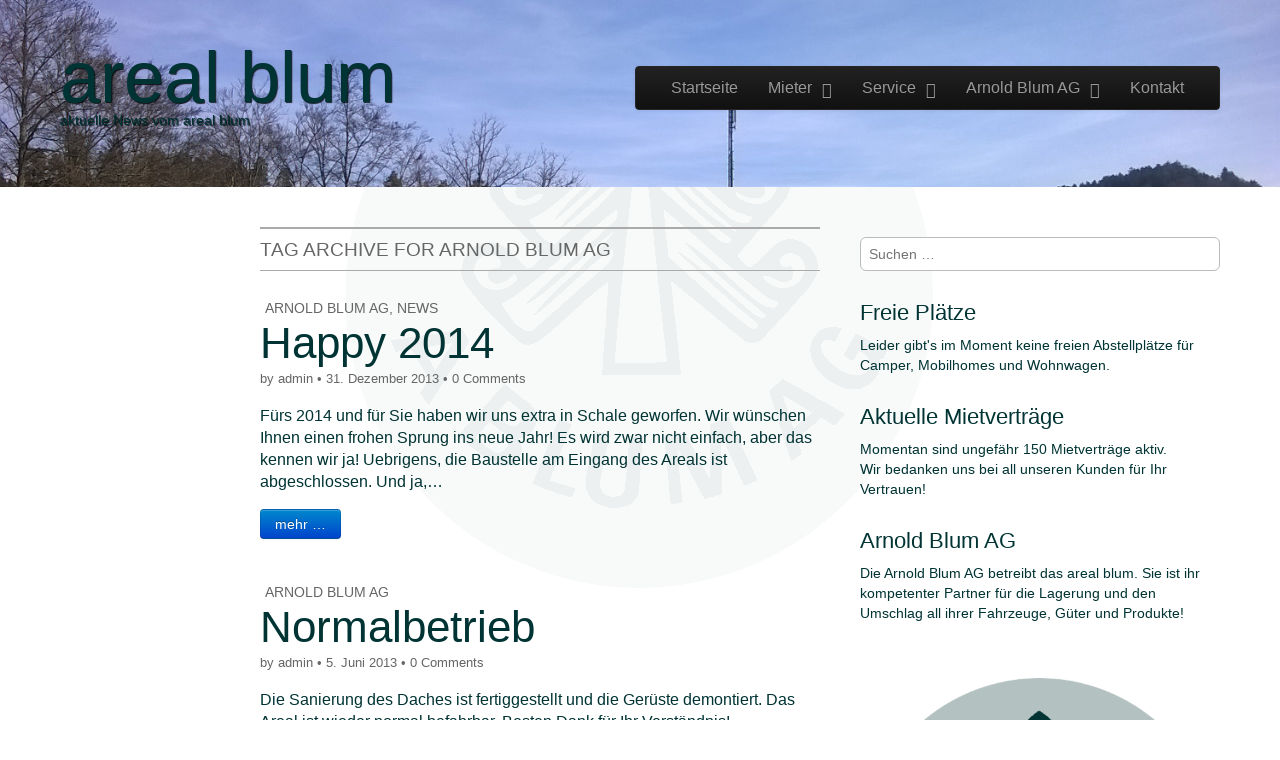

--- FILE ---
content_type: text/html; charset=UTF-8
request_url: https://www.areal-blum.ch/wordpress/?tag=arnold-blum-ag
body_size: 55578
content:
<!DOCTYPE html>
<!--[if lt IE 7]><html class="no-js lt-ie9 lt-ie8 lt-ie7" lang="de"><![endif]-->
<!--[if IE 7]><html class="no-js lt-ie9 lt-ie8" lang="de"><![endif]-->
<!--[if IE 8]><html class="no-js lt-ie9" lang="de"><![endif]-->
<!--[if gt IE 8]><!--><html class="no-js" lang="de"><!--<![endif]-->
<head>
<meta charset="UTF-8" />
<meta http-equiv="X-UA-Compatible" content="IE=edge,chrome=1">
<meta name="viewport" content="width=device-width, initial-scale=1.0">
<title>Arnold Blum AG | areal blum</title>
<link rel="profile" href="http://gmpg.org/xfn/11" />
<link rel="pingback" href="https://www.areal-blum.ch/wordpress/xmlrpc.php" />
<!--[if IE]><script src="http://html5shiv.googlecode.com/svn/trunk/html5.js"></script><![endif]-->
<meta name='robots' content='max-image-preview:large' />
<link rel='dns-prefetch' href='//secure.gravatar.com' />
<link rel='dns-prefetch' href='//stats.wp.com' />
<link rel='dns-prefetch' href='//fonts.googleapis.com' />
<link rel='dns-prefetch' href='//netdna.bootstrapcdn.com' />
<link rel='dns-prefetch' href='//v0.wordpress.com' />
<link rel='dns-prefetch' href='//i0.wp.com' />
<link rel="alternate" type="application/rss+xml" title="areal blum &raquo; Feed" href="https://www.areal-blum.ch/wordpress/?feed=rss2" />
<link rel="alternate" type="application/rss+xml" title="areal blum &raquo; Kommentar-Feed" href="https://www.areal-blum.ch/wordpress/?feed=comments-rss2" />
<link rel="alternate" type="application/rss+xml" title="areal blum &raquo; Arnold Blum AG Schlagwort-Feed" href="https://www.areal-blum.ch/wordpress/?feed=rss2&#038;tag=arnold-blum-ag" />
<script type="text/javascript">
/* <![CDATA[ */
window._wpemojiSettings = {"baseUrl":"https:\/\/s.w.org\/images\/core\/emoji\/15.0.3\/72x72\/","ext":".png","svgUrl":"https:\/\/s.w.org\/images\/core\/emoji\/15.0.3\/svg\/","svgExt":".svg","source":{"concatemoji":"https:\/\/www.areal-blum.ch\/wordpress\/wp-includes\/js\/wp-emoji-release.min.js?ver=6.6.4"}};
/*! This file is auto-generated */
!function(i,n){var o,s,e;function c(e){try{var t={supportTests:e,timestamp:(new Date).valueOf()};sessionStorage.setItem(o,JSON.stringify(t))}catch(e){}}function p(e,t,n){e.clearRect(0,0,e.canvas.width,e.canvas.height),e.fillText(t,0,0);var t=new Uint32Array(e.getImageData(0,0,e.canvas.width,e.canvas.height).data),r=(e.clearRect(0,0,e.canvas.width,e.canvas.height),e.fillText(n,0,0),new Uint32Array(e.getImageData(0,0,e.canvas.width,e.canvas.height).data));return t.every(function(e,t){return e===r[t]})}function u(e,t,n){switch(t){case"flag":return n(e,"\ud83c\udff3\ufe0f\u200d\u26a7\ufe0f","\ud83c\udff3\ufe0f\u200b\u26a7\ufe0f")?!1:!n(e,"\ud83c\uddfa\ud83c\uddf3","\ud83c\uddfa\u200b\ud83c\uddf3")&&!n(e,"\ud83c\udff4\udb40\udc67\udb40\udc62\udb40\udc65\udb40\udc6e\udb40\udc67\udb40\udc7f","\ud83c\udff4\u200b\udb40\udc67\u200b\udb40\udc62\u200b\udb40\udc65\u200b\udb40\udc6e\u200b\udb40\udc67\u200b\udb40\udc7f");case"emoji":return!n(e,"\ud83d\udc26\u200d\u2b1b","\ud83d\udc26\u200b\u2b1b")}return!1}function f(e,t,n){var r="undefined"!=typeof WorkerGlobalScope&&self instanceof WorkerGlobalScope?new OffscreenCanvas(300,150):i.createElement("canvas"),a=r.getContext("2d",{willReadFrequently:!0}),o=(a.textBaseline="top",a.font="600 32px Arial",{});return e.forEach(function(e){o[e]=t(a,e,n)}),o}function t(e){var t=i.createElement("script");t.src=e,t.defer=!0,i.head.appendChild(t)}"undefined"!=typeof Promise&&(o="wpEmojiSettingsSupports",s=["flag","emoji"],n.supports={everything:!0,everythingExceptFlag:!0},e=new Promise(function(e){i.addEventListener("DOMContentLoaded",e,{once:!0})}),new Promise(function(t){var n=function(){try{var e=JSON.parse(sessionStorage.getItem(o));if("object"==typeof e&&"number"==typeof e.timestamp&&(new Date).valueOf()<e.timestamp+604800&&"object"==typeof e.supportTests)return e.supportTests}catch(e){}return null}();if(!n){if("undefined"!=typeof Worker&&"undefined"!=typeof OffscreenCanvas&&"undefined"!=typeof URL&&URL.createObjectURL&&"undefined"!=typeof Blob)try{var e="postMessage("+f.toString()+"("+[JSON.stringify(s),u.toString(),p.toString()].join(",")+"));",r=new Blob([e],{type:"text/javascript"}),a=new Worker(URL.createObjectURL(r),{name:"wpTestEmojiSupports"});return void(a.onmessage=function(e){c(n=e.data),a.terminate(),t(n)})}catch(e){}c(n=f(s,u,p))}t(n)}).then(function(e){for(var t in e)n.supports[t]=e[t],n.supports.everything=n.supports.everything&&n.supports[t],"flag"!==t&&(n.supports.everythingExceptFlag=n.supports.everythingExceptFlag&&n.supports[t]);n.supports.everythingExceptFlag=n.supports.everythingExceptFlag&&!n.supports.flag,n.DOMReady=!1,n.readyCallback=function(){n.DOMReady=!0}}).then(function(){return e}).then(function(){var e;n.supports.everything||(n.readyCallback(),(e=n.source||{}).concatemoji?t(e.concatemoji):e.wpemoji&&e.twemoji&&(t(e.twemoji),t(e.wpemoji)))}))}((window,document),window._wpemojiSettings);
/* ]]> */
</script>
<style id='wp-emoji-styles-inline-css' type='text/css'>

	img.wp-smiley, img.emoji {
		display: inline !important;
		border: none !important;
		box-shadow: none !important;
		height: 1em !important;
		width: 1em !important;
		margin: 0 0.07em !important;
		vertical-align: -0.1em !important;
		background: none !important;
		padding: 0 !important;
	}
</style>
<link rel='stylesheet' id='wp-block-library-css' href='https://www.areal-blum.ch/wordpress/wp-includes/css/dist/block-library/style.min.css?ver=6.6.4' type='text/css' media='all' />
<link rel='stylesheet' id='mediaelement-css' href='https://www.areal-blum.ch/wordpress/wp-includes/js/mediaelement/mediaelementplayer-legacy.min.css?ver=4.2.17' type='text/css' media='all' />
<link rel='stylesheet' id='wp-mediaelement-css' href='https://www.areal-blum.ch/wordpress/wp-includes/js/mediaelement/wp-mediaelement.min.css?ver=6.6.4' type='text/css' media='all' />
<style id='jetpack-sharing-buttons-style-inline-css' type='text/css'>
.jetpack-sharing-buttons__services-list{display:flex;flex-direction:row;flex-wrap:wrap;gap:0;list-style-type:none;margin:5px;padding:0}.jetpack-sharing-buttons__services-list.has-small-icon-size{font-size:12px}.jetpack-sharing-buttons__services-list.has-normal-icon-size{font-size:16px}.jetpack-sharing-buttons__services-list.has-large-icon-size{font-size:24px}.jetpack-sharing-buttons__services-list.has-huge-icon-size{font-size:36px}@media print{.jetpack-sharing-buttons__services-list{display:none!important}}.editor-styles-wrapper .wp-block-jetpack-sharing-buttons{gap:0;padding-inline-start:0}ul.jetpack-sharing-buttons__services-list.has-background{padding:1.25em 2.375em}
</style>
<style id='classic-theme-styles-inline-css' type='text/css'>
/*! This file is auto-generated */
.wp-block-button__link{color:#fff;background-color:#32373c;border-radius:9999px;box-shadow:none;text-decoration:none;padding:calc(.667em + 2px) calc(1.333em + 2px);font-size:1.125em}.wp-block-file__button{background:#32373c;color:#fff;text-decoration:none}
</style>
<style id='global-styles-inline-css' type='text/css'>
:root{--wp--preset--aspect-ratio--square: 1;--wp--preset--aspect-ratio--4-3: 4/3;--wp--preset--aspect-ratio--3-4: 3/4;--wp--preset--aspect-ratio--3-2: 3/2;--wp--preset--aspect-ratio--2-3: 2/3;--wp--preset--aspect-ratio--16-9: 16/9;--wp--preset--aspect-ratio--9-16: 9/16;--wp--preset--color--black: #000000;--wp--preset--color--cyan-bluish-gray: #abb8c3;--wp--preset--color--white: #ffffff;--wp--preset--color--pale-pink: #f78da7;--wp--preset--color--vivid-red: #cf2e2e;--wp--preset--color--luminous-vivid-orange: #ff6900;--wp--preset--color--luminous-vivid-amber: #fcb900;--wp--preset--color--light-green-cyan: #7bdcb5;--wp--preset--color--vivid-green-cyan: #00d084;--wp--preset--color--pale-cyan-blue: #8ed1fc;--wp--preset--color--vivid-cyan-blue: #0693e3;--wp--preset--color--vivid-purple: #9b51e0;--wp--preset--gradient--vivid-cyan-blue-to-vivid-purple: linear-gradient(135deg,rgba(6,147,227,1) 0%,rgb(155,81,224) 100%);--wp--preset--gradient--light-green-cyan-to-vivid-green-cyan: linear-gradient(135deg,rgb(122,220,180) 0%,rgb(0,208,130) 100%);--wp--preset--gradient--luminous-vivid-amber-to-luminous-vivid-orange: linear-gradient(135deg,rgba(252,185,0,1) 0%,rgba(255,105,0,1) 100%);--wp--preset--gradient--luminous-vivid-orange-to-vivid-red: linear-gradient(135deg,rgba(255,105,0,1) 0%,rgb(207,46,46) 100%);--wp--preset--gradient--very-light-gray-to-cyan-bluish-gray: linear-gradient(135deg,rgb(238,238,238) 0%,rgb(169,184,195) 100%);--wp--preset--gradient--cool-to-warm-spectrum: linear-gradient(135deg,rgb(74,234,220) 0%,rgb(151,120,209) 20%,rgb(207,42,186) 40%,rgb(238,44,130) 60%,rgb(251,105,98) 80%,rgb(254,248,76) 100%);--wp--preset--gradient--blush-light-purple: linear-gradient(135deg,rgb(255,206,236) 0%,rgb(152,150,240) 100%);--wp--preset--gradient--blush-bordeaux: linear-gradient(135deg,rgb(254,205,165) 0%,rgb(254,45,45) 50%,rgb(107,0,62) 100%);--wp--preset--gradient--luminous-dusk: linear-gradient(135deg,rgb(255,203,112) 0%,rgb(199,81,192) 50%,rgb(65,88,208) 100%);--wp--preset--gradient--pale-ocean: linear-gradient(135deg,rgb(255,245,203) 0%,rgb(182,227,212) 50%,rgb(51,167,181) 100%);--wp--preset--gradient--electric-grass: linear-gradient(135deg,rgb(202,248,128) 0%,rgb(113,206,126) 100%);--wp--preset--gradient--midnight: linear-gradient(135deg,rgb(2,3,129) 0%,rgb(40,116,252) 100%);--wp--preset--font-size--small: 13px;--wp--preset--font-size--medium: 20px;--wp--preset--font-size--large: 36px;--wp--preset--font-size--x-large: 42px;--wp--preset--spacing--20: 0.44rem;--wp--preset--spacing--30: 0.67rem;--wp--preset--spacing--40: 1rem;--wp--preset--spacing--50: 1.5rem;--wp--preset--spacing--60: 2.25rem;--wp--preset--spacing--70: 3.38rem;--wp--preset--spacing--80: 5.06rem;--wp--preset--shadow--natural: 6px 6px 9px rgba(0, 0, 0, 0.2);--wp--preset--shadow--deep: 12px 12px 50px rgba(0, 0, 0, 0.4);--wp--preset--shadow--sharp: 6px 6px 0px rgba(0, 0, 0, 0.2);--wp--preset--shadow--outlined: 6px 6px 0px -3px rgba(255, 255, 255, 1), 6px 6px rgba(0, 0, 0, 1);--wp--preset--shadow--crisp: 6px 6px 0px rgba(0, 0, 0, 1);}:where(.is-layout-flex){gap: 0.5em;}:where(.is-layout-grid){gap: 0.5em;}body .is-layout-flex{display: flex;}.is-layout-flex{flex-wrap: wrap;align-items: center;}.is-layout-flex > :is(*, div){margin: 0;}body .is-layout-grid{display: grid;}.is-layout-grid > :is(*, div){margin: 0;}:where(.wp-block-columns.is-layout-flex){gap: 2em;}:where(.wp-block-columns.is-layout-grid){gap: 2em;}:where(.wp-block-post-template.is-layout-flex){gap: 1.25em;}:where(.wp-block-post-template.is-layout-grid){gap: 1.25em;}.has-black-color{color: var(--wp--preset--color--black) !important;}.has-cyan-bluish-gray-color{color: var(--wp--preset--color--cyan-bluish-gray) !important;}.has-white-color{color: var(--wp--preset--color--white) !important;}.has-pale-pink-color{color: var(--wp--preset--color--pale-pink) !important;}.has-vivid-red-color{color: var(--wp--preset--color--vivid-red) !important;}.has-luminous-vivid-orange-color{color: var(--wp--preset--color--luminous-vivid-orange) !important;}.has-luminous-vivid-amber-color{color: var(--wp--preset--color--luminous-vivid-amber) !important;}.has-light-green-cyan-color{color: var(--wp--preset--color--light-green-cyan) !important;}.has-vivid-green-cyan-color{color: var(--wp--preset--color--vivid-green-cyan) !important;}.has-pale-cyan-blue-color{color: var(--wp--preset--color--pale-cyan-blue) !important;}.has-vivid-cyan-blue-color{color: var(--wp--preset--color--vivid-cyan-blue) !important;}.has-vivid-purple-color{color: var(--wp--preset--color--vivid-purple) !important;}.has-black-background-color{background-color: var(--wp--preset--color--black) !important;}.has-cyan-bluish-gray-background-color{background-color: var(--wp--preset--color--cyan-bluish-gray) !important;}.has-white-background-color{background-color: var(--wp--preset--color--white) !important;}.has-pale-pink-background-color{background-color: var(--wp--preset--color--pale-pink) !important;}.has-vivid-red-background-color{background-color: var(--wp--preset--color--vivid-red) !important;}.has-luminous-vivid-orange-background-color{background-color: var(--wp--preset--color--luminous-vivid-orange) !important;}.has-luminous-vivid-amber-background-color{background-color: var(--wp--preset--color--luminous-vivid-amber) !important;}.has-light-green-cyan-background-color{background-color: var(--wp--preset--color--light-green-cyan) !important;}.has-vivid-green-cyan-background-color{background-color: var(--wp--preset--color--vivid-green-cyan) !important;}.has-pale-cyan-blue-background-color{background-color: var(--wp--preset--color--pale-cyan-blue) !important;}.has-vivid-cyan-blue-background-color{background-color: var(--wp--preset--color--vivid-cyan-blue) !important;}.has-vivid-purple-background-color{background-color: var(--wp--preset--color--vivid-purple) !important;}.has-black-border-color{border-color: var(--wp--preset--color--black) !important;}.has-cyan-bluish-gray-border-color{border-color: var(--wp--preset--color--cyan-bluish-gray) !important;}.has-white-border-color{border-color: var(--wp--preset--color--white) !important;}.has-pale-pink-border-color{border-color: var(--wp--preset--color--pale-pink) !important;}.has-vivid-red-border-color{border-color: var(--wp--preset--color--vivid-red) !important;}.has-luminous-vivid-orange-border-color{border-color: var(--wp--preset--color--luminous-vivid-orange) !important;}.has-luminous-vivid-amber-border-color{border-color: var(--wp--preset--color--luminous-vivid-amber) !important;}.has-light-green-cyan-border-color{border-color: var(--wp--preset--color--light-green-cyan) !important;}.has-vivid-green-cyan-border-color{border-color: var(--wp--preset--color--vivid-green-cyan) !important;}.has-pale-cyan-blue-border-color{border-color: var(--wp--preset--color--pale-cyan-blue) !important;}.has-vivid-cyan-blue-border-color{border-color: var(--wp--preset--color--vivid-cyan-blue) !important;}.has-vivid-purple-border-color{border-color: var(--wp--preset--color--vivid-purple) !important;}.has-vivid-cyan-blue-to-vivid-purple-gradient-background{background: var(--wp--preset--gradient--vivid-cyan-blue-to-vivid-purple) !important;}.has-light-green-cyan-to-vivid-green-cyan-gradient-background{background: var(--wp--preset--gradient--light-green-cyan-to-vivid-green-cyan) !important;}.has-luminous-vivid-amber-to-luminous-vivid-orange-gradient-background{background: var(--wp--preset--gradient--luminous-vivid-amber-to-luminous-vivid-orange) !important;}.has-luminous-vivid-orange-to-vivid-red-gradient-background{background: var(--wp--preset--gradient--luminous-vivid-orange-to-vivid-red) !important;}.has-very-light-gray-to-cyan-bluish-gray-gradient-background{background: var(--wp--preset--gradient--very-light-gray-to-cyan-bluish-gray) !important;}.has-cool-to-warm-spectrum-gradient-background{background: var(--wp--preset--gradient--cool-to-warm-spectrum) !important;}.has-blush-light-purple-gradient-background{background: var(--wp--preset--gradient--blush-light-purple) !important;}.has-blush-bordeaux-gradient-background{background: var(--wp--preset--gradient--blush-bordeaux) !important;}.has-luminous-dusk-gradient-background{background: var(--wp--preset--gradient--luminous-dusk) !important;}.has-pale-ocean-gradient-background{background: var(--wp--preset--gradient--pale-ocean) !important;}.has-electric-grass-gradient-background{background: var(--wp--preset--gradient--electric-grass) !important;}.has-midnight-gradient-background{background: var(--wp--preset--gradient--midnight) !important;}.has-small-font-size{font-size: var(--wp--preset--font-size--small) !important;}.has-medium-font-size{font-size: var(--wp--preset--font-size--medium) !important;}.has-large-font-size{font-size: var(--wp--preset--font-size--large) !important;}.has-x-large-font-size{font-size: var(--wp--preset--font-size--x-large) !important;}
:where(.wp-block-post-template.is-layout-flex){gap: 1.25em;}:where(.wp-block-post-template.is-layout-grid){gap: 1.25em;}
:where(.wp-block-columns.is-layout-flex){gap: 2em;}:where(.wp-block-columns.is-layout-grid){gap: 2em;}
:root :where(.wp-block-pullquote){font-size: 1.5em;line-height: 1.6;}
</style>
<link rel='stylesheet' id='contact-form-7-css' href='https://www.areal-blum.ch/wordpress/wp-content/plugins/contact-form-7/includes/css/styles.css?ver=6.0' type='text/css' media='all' />
<link rel='stylesheet' id='theme_stylesheet-css' href='https://www.areal-blum.ch/wordpress/wp-content/themes/tonic-pro/style.css?ver=6.6.4' type='text/css' media='all' />
<link rel='stylesheet' id='google_fonts-css' href='http://fonts.googleapis.com/css?family=Open+Sans:400,700|' type='text/css' media='all' />
<link rel='stylesheet' id='font_awesome-css' href='http://netdna.bootstrapcdn.com/font-awesome/3.2.1/css/font-awesome.css' type='text/css' media='all' />
<script type="text/javascript" src="https://www.areal-blum.ch/wordpress/wp-includes/js/jquery/jquery.min.js?ver=3.7.1" id="jquery-core-js"></script>
<script type="text/javascript" src="https://www.areal-blum.ch/wordpress/wp-includes/js/jquery/jquery-migrate.min.js?ver=3.4.1" id="jquery-migrate-js"></script>
<link rel="https://api.w.org/" href="https://www.areal-blum.ch/wordpress/index.php?rest_route=/" /><link rel="alternate" title="JSON" type="application/json" href="https://www.areal-blum.ch/wordpress/index.php?rest_route=/wp/v2/tags/7" /><link rel="EditURI" type="application/rsd+xml" title="RSD" href="https://www.areal-blum.ch/wordpress/xmlrpc.php?rsd" />
<meta name="generator" content="WordPress 6.6.4" />
	<style>img#wpstats{display:none}</style>
		<style>
#header-wrap { background: url(https://www.areal-blum.ch/wordpress/wp-content/uploads/2014/03/areal_bg_header1.jpg) no-repeat center top; background-size: cover; }
#site-title a,#site-description{color:#003333 !important}
a { color: #666666; }
a:hover { color: #00877a; }
body { color: #003333; font-family: Open Sans, sans-serif; font-weight: normal; }
h1, h2, h3, h4, h5, h6, h1 a, h2 a, h3 a, h4 a, h5 a, h6 a { color: #003333; font-family: Open Sans, sans-serif; font-weight: normal; }
#site-title a { font-family: Open Sans, sans-serif; font-weight: normal; }
#site-description { font-family: Open Sans, sans-serif; font-weight: normal; }
.entry-title, .entry-title a { font-family: Open Sans, sans-serif; font-weight: normal; }
.entry-meta, .entry-meta a { font-family: Open Sans, sans-serif; font-weight: normal; }
.post-category, .post-category a, .post-format, post-format a, .page-title { font-family: Open Sans, sans-serif; font-weight: normal; }
</style>
	<style type="text/css" id="custom-background-css">
body.custom-background { background-color: #ffffff; background-image: url("https://www.areal-blum.ch/wordpress/wp-content/uploads/2014/03/areal_bg3.png"); background-position: center top; background-size: auto; background-repeat: no-repeat; background-attachment: fixed; }
</style>
	
<!-- Jetpack Open Graph Tags -->
<meta property="og:type" content="website" />
<meta property="og:title" content="Arnold Blum AG &#8211; areal blum" />
<meta property="og:url" content="https://www.areal-blum.ch/wordpress/?tag=arnold-blum-ag" />
<meta property="og:site_name" content="areal blum" />
<meta property="og:image" content="https://i0.wp.com/www.areal-blum.ch/wordpress/wp-content/uploads/2016/11/cropped-areal_icon.png?fit=512%2C512&#038;ssl=1" />
<meta property="og:image:width" content="512" />
<meta property="og:image:height" content="512" />
<meta property="og:image:alt" content="" />
<meta property="og:locale" content="de_DE" />

<!-- End Jetpack Open Graph Tags -->
<link rel="icon" href="https://i0.wp.com/www.areal-blum.ch/wordpress/wp-content/uploads/2016/11/cropped-areal_icon.png?fit=32%2C32&#038;ssl=1" sizes="32x32" />
<link rel="icon" href="https://i0.wp.com/www.areal-blum.ch/wordpress/wp-content/uploads/2016/11/cropped-areal_icon.png?fit=192%2C192&#038;ssl=1" sizes="192x192" />
<link rel="apple-touch-icon" href="https://i0.wp.com/www.areal-blum.ch/wordpress/wp-content/uploads/2016/11/cropped-areal_icon.png?fit=180%2C180&#038;ssl=1" />
<meta name="msapplication-TileImage" content="https://i0.wp.com/www.areal-blum.ch/wordpress/wp-content/uploads/2016/11/cropped-areal_icon.png?fit=270%2C270&#038;ssl=1" />
<style id="wpforms-css-vars-root">
				:root {
					--wpforms-field-border-radius: 3px;
--wpforms-field-border-style: solid;
--wpforms-field-border-size: 1px;
--wpforms-field-background-color: #ffffff;
--wpforms-field-border-color: rgba( 0, 0, 0, 0.25 );
--wpforms-field-border-color-spare: rgba( 0, 0, 0, 0.25 );
--wpforms-field-text-color: rgba( 0, 0, 0, 0.7 );
--wpforms-field-menu-color: #ffffff;
--wpforms-label-color: rgba( 0, 0, 0, 0.85 );
--wpforms-label-sublabel-color: rgba( 0, 0, 0, 0.55 );
--wpforms-label-error-color: #d63637;
--wpforms-button-border-radius: 3px;
--wpforms-button-border-style: none;
--wpforms-button-border-size: 1px;
--wpforms-button-background-color: #066aab;
--wpforms-button-border-color: #066aab;
--wpforms-button-text-color: #ffffff;
--wpforms-page-break-color: #066aab;
--wpforms-background-image: none;
--wpforms-background-position: center center;
--wpforms-background-repeat: no-repeat;
--wpforms-background-size: cover;
--wpforms-background-width: 100px;
--wpforms-background-height: 100px;
--wpforms-background-color: rgba( 0, 0, 0, 0 );
--wpforms-background-url: none;
--wpforms-container-padding: 0px;
--wpforms-container-border-style: none;
--wpforms-container-border-width: 1px;
--wpforms-container-border-color: #000000;
--wpforms-container-border-radius: 3px;
--wpforms-field-size-input-height: 43px;
--wpforms-field-size-input-spacing: 15px;
--wpforms-field-size-font-size: 16px;
--wpforms-field-size-line-height: 19px;
--wpforms-field-size-padding-h: 14px;
--wpforms-field-size-checkbox-size: 16px;
--wpforms-field-size-sublabel-spacing: 5px;
--wpforms-field-size-icon-size: 1;
--wpforms-label-size-font-size: 16px;
--wpforms-label-size-line-height: 19px;
--wpforms-label-size-sublabel-font-size: 14px;
--wpforms-label-size-sublabel-line-height: 17px;
--wpforms-button-size-font-size: 17px;
--wpforms-button-size-height: 41px;
--wpforms-button-size-padding-h: 15px;
--wpforms-button-size-margin-top: 10px;
--wpforms-container-shadow-size-box-shadow: none;

				}
			</style></head>

<body class="archive tag tag-arnold-blum-ag tag-7 custom-background left-sidebar">

	<div id="page">

		<div id="header-wrap" class="grid wfull">
			<header id="header" class="grid  row" role="banner">
				<div class="c12">
					<div id="mobile-menu" class="clearfix">
						<a href="#" class="left-menu fl"><i class="icon-reorder"></i></a>
						<a href="#" class="fr"><i class="icon-search"></i></a>
					</div>
					<div id="drop-down-search"><form role="search" method="get" class="search-form" action="https://www.areal-blum.ch/wordpress/">
				<label>
					<span class="screen-reader-text">Suche nach:</span>
					<input type="search" class="search-field" placeholder="Suchen …" value="" name="s" />
				</label>
				<input type="submit" class="search-submit" value="Suchen" />
			</form></div>
				</div>
								<div class="left-header fl">
					<h1 id="site-title"><a href="https://www.areal-blum.ch/wordpress" title="areal blum" rel="home">areal blum</a></h1>
										<h2 id="site-description">aktuelle News vom areal blum</h2>				</div>

								<div class="right-header fr">
					<nav id="site-navigation" class="navbar navbar-inverse" role="navigation">
						<h3 class="assistive-text">Main menu</h3>
						<a class="assistive-text" href="#primary" title="Skip to content">Skip to content</a>
						<div class="navbar-inner"><ul id="menu-menue-1" class="nav"><li id="menu-item-643" class="menu-item menu-item-type-custom menu-item-object-custom menu-item-home menu-item-643"><a href="https://www.areal-blum.ch/wordpress/">Startseite</a></li>
<li id="menu-item-651" class="menu-item menu-item-type-post_type menu-item-object-page menu-item-has-children sub-menu-parent menu-item-651"><a href="https://www.areal-blum.ch/wordpress/?page_id=2">Mieter</a>
<ul class="sub-menu">
	<li id="menu-item-652" class="menu-item menu-item-type-post_type menu-item-object-page menu-item-652"><a href="https://www.areal-blum.ch/wordpress/?page_id=3">Angebot</a></li>
	<li id="menu-item-656" class="menu-item menu-item-type-post_type menu-item-object-page menu-item-656"><a href="https://www.areal-blum.ch/wordpress/?page_id=43">Platzanfrage</a></li>
	<li id="menu-item-655" class="menu-item menu-item-type-post_type menu-item-object-page menu-item-655"><a href="https://www.areal-blum.ch/wordpress/?page_id=47">Mietvertrag</a></li>
	<li id="menu-item-654" class="menu-item menu-item-type-post_type menu-item-object-page menu-item-654"><a href="https://www.areal-blum.ch/wordpress/?page_id=50">FAQ</a></li>
	<li id="menu-item-653" class="menu-item menu-item-type-post_type menu-item-object-page menu-item-653"><a href="https://www.areal-blum.ch/wordpress/?page_id=52">Einzahlungsscheine</a></li>
</ul>
</li>
<li id="menu-item-657" class="menu-item menu-item-type-post_type menu-item-object-page menu-item-has-children sub-menu-parent menu-item-657"><a href="https://www.areal-blum.ch/wordpress/?page_id=4">Service</a>
<ul class="sub-menu">
	<li id="menu-item-658" class="menu-item menu-item-type-post_type menu-item-object-page menu-item-658"><a href="https://www.areal-blum.ch/wordpress/?page_id=54">Events</a></li>
	<li id="menu-item-659" class="menu-item menu-item-type-post_type menu-item-object-page menu-item-659"><a href="https://www.areal-blum.ch/wordpress/?page_id=56">Frontstapler</a></li>
	<li id="menu-item-661" class="menu-item menu-item-type-post_type menu-item-object-page menu-item-661"><a href="https://www.areal-blum.ch/wordpress/?page_id=58">Partner auf dem Platz</a></li>
	<li id="menu-item-662" class="menu-item menu-item-type-post_type menu-item-object-page menu-item-662"><a href="https://www.areal-blum.ch/wordpress/?page_id=60">Partner im Umfeld</a></li>
	<li id="menu-item-663" class="menu-item menu-item-type-post_type menu-item-object-page menu-item-663"><a href="https://www.areal-blum.ch/wordpress/?page_id=62">SolAreal</a></li>
	<li id="menu-item-660" class="menu-item menu-item-type-post_type menu-item-object-page menu-item-660"><a href="https://www.areal-blum.ch/wordpress/?page_id=65">Links</a></li>
</ul>
</li>
<li id="menu-item-644" class="menu-item menu-item-type-post_type menu-item-object-page menu-item-home menu-item-has-children sub-menu-parent menu-item-644"><a href="https://www.areal-blum.ch/wordpress/?page_id=39">Arnold Blum AG</a>
<ul class="sub-menu">
	<li id="menu-item-648" class="menu-item menu-item-type-post_type menu-item-object-page menu-item-648"><a href="https://www.areal-blum.ch/wordpress/?page_id=67">Team</a></li>
	<li id="menu-item-646" class="menu-item menu-item-type-post_type menu-item-object-page menu-item-646"><a href="https://www.areal-blum.ch/wordpress/?page_id=69">Philosophie</a></li>
	<li id="menu-item-645" class="menu-item menu-item-type-post_type menu-item-object-page menu-item-645"><a href="https://www.areal-blum.ch/wordpress/?page_id=71">Galerie</a></li>
	<li id="menu-item-647" class="menu-item menu-item-type-post_type menu-item-object-page menu-item-647"><a href="https://www.areal-blum.ch/wordpress/?page_id=73">Standort</a></li>
	<li id="menu-item-732" class="menu-item menu-item-type-post_type menu-item-object-page menu-item-732"><a href="https://www.areal-blum.ch/wordpress/?page_id=730">Intranet</a></li>
</ul>
</li>
<li id="menu-item-649" class="menu-item menu-item-type-post_type menu-item-object-page menu-item-649"><a href="https://www.areal-blum.ch/wordpress/?page_id=41">Kontakt</a></li>
</ul></div>					</nav><!-- #site-navigation -->
				</div>
			</header><!-- #header .row -->

					</div>

		<div id="main" class="grid  row">
			<div id="left-nav"></div>

				<div id="secondary" class="c2" role="complementary">
		<aside id="text-16" class="widget widget_text">			<div class="textwidget">  </div>
		</aside>	</div><!-- #secondary.widget-area -->
	
	<section id="primary" class="c6">

		
			<header id="archive-header">
				<h1 class="page-title">
											Tag Archive for Arnold Blum AG									</h1><!-- .page-title -->
							</header><!-- #archive-header -->

			
	<article id="post-614" class="post-614 post type-post status-publish format-standard hentry category-blum-ag category-news tag-arnold-blum-ag">
	    	<header>
				<h3 class="post-category"><i class="icon-file"></i><a href="https://www.areal-blum.ch/wordpress/?cat=4" rel="category">Arnold Blum AG</a>, <a href="https://www.areal-blum.ch/wordpress/?cat=1" rel="category">News</a></h3>
				<h1 class="entry-title">
							<a href="https://www.areal-blum.ch/wordpress/?p=614" title="Happy 2014" rel="bookmark">Happy 2014</a>
					</h1>

		<h2 class="entry-meta">
			by <a href="https://www.areal-blum.ch/wordpress/?author=1" title="Posts by admin" rel="author">admin</a>&nbsp;&bull;&nbsp;<time class="published updated" datetime="2013-12-31">31. Dezember 2013</time>&nbsp;&bull;&nbsp;<a href="https://www.areal-blum.ch/wordpress/?p=614#respond">0 Comments</a>		</h2>
	</header>

	    <div class="entry-content">
		    <p>Fürs 2014 und für Sie haben wir uns extra in Schale geworfen. Wir wünschen Ihnen einen frohen Sprung ins neue Jahr! Es wird zwar nicht einfach, aber das kennen wir ja! Uebrigens, die Baustelle am Eingang des Areals ist abgeschlossen. Und ja,&hellip;</p>
<p class="more-link-p"><a class="btn btn-primary" href="https://www.areal-blum.ch/wordpress/?p=614">mehr &#8230;</a></p>
	    </div><!-- .entry-content -->

	    	<footer class="entry">
	    	</footer><!-- .entry -->	</article><!-- #post-614 -->
	<article id="post-573" class="post-573 post type-post status-publish format-standard hentry category-blum-ag tag-arnold-blum-ag">
	    	<header>
				<h3 class="post-category"><i class="icon-file"></i><a href="https://www.areal-blum.ch/wordpress/?cat=4" rel="category">Arnold Blum AG</a></h3>
				<h1 class="entry-title">
							<a href="https://www.areal-blum.ch/wordpress/?p=573" title="Normalbetrieb" rel="bookmark">Normalbetrieb</a>
					</h1>

		<h2 class="entry-meta">
			by <a href="https://www.areal-blum.ch/wordpress/?author=1" title="Posts by admin" rel="author">admin</a>&nbsp;&bull;&nbsp;<time class="published updated" datetime="2013-06-05">5. Juni 2013</time>&nbsp;&bull;&nbsp;<a href="https://www.areal-blum.ch/wordpress/?p=573#respond">0 Comments</a>		</h2>
	</header>

	    <div class="entry-content">
		    <p>Die Sanierung des Daches ist fertiggestellt und die Gerüste demontiert. Das Areal ist wieder normal befahrbar. Besten Dank für Ihr Verständnis!</p>
<p class="more-link-p"><a class="btn btn-primary" href="https://www.areal-blum.ch/wordpress/?p=573">mehr &#8230;</a></p>
	    </div><!-- .entry-content -->

	    	<footer class="entry">
	    	</footer><!-- .entry -->	</article><!-- #post-573 -->
	<article id="post-563" class="post-563 post type-post status-publish format-standard hentry category-blum-ag tag-arnold-blum-ag">
	    	<header>
				<h3 class="post-category"><i class="icon-file"></i><a href="https://www.areal-blum.ch/wordpress/?cat=4" rel="category">Arnold Blum AG</a></h3>
				<h1 class="entry-title">
							<a href="https://www.areal-blum.ch/wordpress/?p=563" title="Baufortschritt" rel="bookmark">Baufortschritt</a>
					</h1>

		<h2 class="entry-meta">
			by <a href="https://www.areal-blum.ch/wordpress/?author=1" title="Posts by admin" rel="author">admin</a>&nbsp;&bull;&nbsp;<time class="published updated" datetime="2013-05-02">2. Mai 2013</time>&nbsp;&bull;&nbsp;<a href="https://www.areal-blum.ch/wordpress/?p=563#respond">0 Comments</a>		</h2>
	</header>

	    <div class="entry-content">
		    <p>Lange dauerts nun nicht mehr! Das Dach wurde saniert, die Solarpanels sind grösstenteils montiert. Vielleicht kann nächste Woche das störende Gerüst entfernt werden?! Wenn der Wettergott und der Gerüstbauer das so wollen. Ausserdem ist sie wieder recht kurz, die nächste&hellip;</p>
<p class="more-link-p"><a class="btn btn-primary" href="https://www.areal-blum.ch/wordpress/?p=563">mehr &#8230;</a></p>
	    </div><!-- .entry-content -->

	    	<footer class="entry">
	    	</footer><!-- .entry -->	</article><!-- #post-563 -->
	<article id="post-548" class="post-548 post type-post status-publish format-standard hentry category-blum-ag tag-arnold-blum-ag">
	    	<header>
				<h3 class="post-category"><i class="icon-file"></i><a href="https://www.areal-blum.ch/wordpress/?cat=4" rel="category">Arnold Blum AG</a></h3>
				<h1 class="entry-title">
							<a href="https://www.areal-blum.ch/wordpress/?p=548" title="Baustelle!" rel="bookmark">Baustelle!</a>
					</h1>

		<h2 class="entry-meta">
			by <a href="https://www.areal-blum.ch/wordpress/?author=1" title="Posts by admin" rel="author">admin</a>&nbsp;&bull;&nbsp;<time class="published updated" datetime="2013-04-05">5. April 2013</time>&nbsp;&bull;&nbsp;<a href="https://www.areal-blum.ch/wordpress/?p=548#respond">0 Comments</a>		</h2>
	</header>

	    <div class="entry-content">
		    <p>Wir sanieren das Dach des Gebäudes 844. Nach der Sanierung werden auf diesem Dach weitere Solarpanels installiert. Auf dem Gebäude 844c wird ausserdem die Unterkonstruktion für eine zukünftige Erweiterung der Solaranlage montiert. Damit ist vorläufig die Durchfahrt in den hinteren&hellip;</p>
<p class="more-link-p"><a class="btn btn-primary" href="https://www.areal-blum.ch/wordpress/?p=548">mehr &#8230;</a></p>
	    </div><!-- .entry-content -->

	    	<footer class="entry">
	    	</footer><!-- .entry -->	</article><!-- #post-548 -->
	<article id="post-535" class="post-535 post type-post status-publish format-standard hentry category-blum-ag tag-arnold-blum-ag">
	    	<header>
				<h3 class="post-category"><i class="icon-file"></i><a href="https://www.areal-blum.ch/wordpress/?cat=4" rel="category">Arnold Blum AG</a></h3>
				<h1 class="entry-title">
							<a href="https://www.areal-blum.ch/wordpress/?p=535" title="Happy 2013" rel="bookmark">Happy 2013</a>
					</h1>

		<h2 class="entry-meta">
			by <a href="https://www.areal-blum.ch/wordpress/?author=1" title="Posts by admin" rel="author">admin</a>&nbsp;&bull;&nbsp;<time class="published updated" datetime="2012-12-31">31. Dezember 2012</time>&nbsp;&bull;&nbsp;<a href="https://www.areal-blum.ch/wordpress/?p=535#respond">0 Comments</a>		</h2>
	</header>

	    <div class="entry-content">
		    <p>Es ist zwar hoch und es ist grauslich kalt, zuerst. Aber das ist es alle Jahre wieder. Wir wünschen einen guten Sprung ins neue Jahr! Und danach viele Fische, Freude und Gesundheit!</p>
<p class="more-link-p"><a class="btn btn-primary" href="https://www.areal-blum.ch/wordpress/?p=535">mehr &#8230;</a></p>
	    </div><!-- .entry-content -->

	    	<footer class="entry">
	    	</footer><!-- .entry -->	</article><!-- #post-535 --><div id="pagination"><div class="total-pages btn special">Page 1 of 3</div><div class="btn-group"><span aria-disabled="page" class="page-numbers btn disabled">1</span>
<a class="page-numbers btn" href="https://www.areal-blum.ch/wordpress/?tag=arnold-blum-ag&#038;paged=2">2</a>
<a class="page-numbers btn" href="https://www.areal-blum.ch/wordpress/?tag=arnold-blum-ag&#038;paged=3">3</a>
<a class="next page-numbers btn" href="https://www.areal-blum.ch/wordpress/?tag=arnold-blum-ag&#038;paged=2">&raquo;</a></div></div>
	</section><!-- #primary.c8 -->

		<div id="tertiary" class="c4" role="complementary">
			<aside id="search-4" class="widget widget_search"><h3 class="widget-title"> </h3><form role="search" method="get" class="search-form" action="https://www.areal-blum.ch/wordpress/">
				<label>
					<span class="screen-reader-text">Suche nach:</span>
					<input type="search" class="search-field" placeholder="Suchen …" value="" name="s" />
				</label>
				<input type="submit" class="search-submit" value="Suchen" />
			</form></aside><aside id="text-7" class="widget widget_text"><h3 class="widget-title">Freie Plätze</h3>			<div class="textwidget">Leider gibt's im Moment keine freien Abstellplätze für Camper, Mobilhomes und Wohnwagen.</div>
		</aside><aside id="text-9" class="widget widget_text"><h3 class="widget-title">Aktuelle Mietverträge</h3>			<div class="textwidget">Momentan sind ungef&auml;hr 150 Mietvertr&auml;ge aktiv.<br />
Wir bedanken uns bei all unseren Kunden f&uuml;r Ihr Vertrauen!</div>
		</aside><aside id="text-6" class="widget widget_text"><h3 class="widget-title">Arnold Blum AG</h3>			<div class="textwidget">Die Arnold Blum AG betreibt das areal blum. Sie ist ihr kompetenter Partner f&uuml;r die Lagerung und den Umschlag all ihrer Fahrzeuge, G&uuml;ter und Produkte!</div>
		</aside><aside id="text-10" class="widget widget_text">			<div class="textwidget"><br />
<a href="https://www.areal-blum.ch/wordpress/"><img data-recalc-dims="1" class="aligncenter" alt="logo" src="https://i0.wp.com/www.areal-blum.ch/wordpress/wp-content/uploads/2014/03/areal_logo_2.png?w=560&#038;ssl=1"   /></a></div>
		</aside>		</div><!-- #tertiary.widget-area -->
			</div> <!-- #main.row -->
</div> <!-- #page.grid -->

<footer id="footer" role="contentinfo">
	<div id="footer-content" class="grid ">
		<div class="row">
			<aside id="categories-5" class="footer-widget c4 widget_categories"><h3 class="widget-title">Kategorien</h3><form action="https://www.areal-blum.ch/wordpress" method="get"><label class="screen-reader-text" for="cat">Kategorien</label><select  name='cat' id='cat' class='postform'>
	<option value='-1'>Kategorie auswählen</option>
	<option class="level-0" value="4">Arnold Blum AG&nbsp;&nbsp;(16)</option>
	<option class="level-0" value="2">Mieter&nbsp;&nbsp;(3)</option>
	<option class="level-0" value="1">News&nbsp;&nbsp;(12)</option>
	<option class="level-0" value="6">Service&nbsp;&nbsp;(6)</option>
</select>
</form><script type="text/javascript">
/* <![CDATA[ */

(function() {
	var dropdown = document.getElementById( "cat" );
	function onCatChange() {
		if ( dropdown.options[ dropdown.selectedIndex ].value > 0 ) {
			dropdown.parentNode.submit();
		}
	}
	dropdown.onchange = onCatChange;
})();

/* ]]> */
</script>
</aside><aside id="archives-5" class="footer-widget c4 widget_archive"><h3 class="widget-title">Archiv</h3>		<label class="screen-reader-text" for="archives-dropdown-5">Archiv</label>
		<select id="archives-dropdown-5" name="archive-dropdown">
			
			<option value="">Monat auswählen</option>
				<option value='https://www.areal-blum.ch/wordpress/?m=201712'> Dezember 2017 </option>
	<option value='https://www.areal-blum.ch/wordpress/?m=201706'> Juni 2017 </option>
	<option value='https://www.areal-blum.ch/wordpress/?m=201612'> Dezember 2016 </option>
	<option value='https://www.areal-blum.ch/wordpress/?m=201611'> November 2016 </option>
	<option value='https://www.areal-blum.ch/wordpress/?m=201607'> Juli 2016 </option>
	<option value='https://www.areal-blum.ch/wordpress/?m=201512'> Dezember 2015 </option>
	<option value='https://www.areal-blum.ch/wordpress/?m=201408'> August 2014 </option>
	<option value='https://www.areal-blum.ch/wordpress/?m=201404'> April 2014 </option>
	<option value='https://www.areal-blum.ch/wordpress/?m=201312'> Dezember 2013 </option>
	<option value='https://www.areal-blum.ch/wordpress/?m=201310'> Oktober 2013 </option>
	<option value='https://www.areal-blum.ch/wordpress/?m=201307'> Juli 2013 </option>
	<option value='https://www.areal-blum.ch/wordpress/?m=201306'> Juni 2013 </option>
	<option value='https://www.areal-blum.ch/wordpress/?m=201305'> Mai 2013 </option>
	<option value='https://www.areal-blum.ch/wordpress/?m=201304'> April 2013 </option>
	<option value='https://www.areal-blum.ch/wordpress/?m=201212'> Dezember 2012 </option>
	<option value='https://www.areal-blum.ch/wordpress/?m=201206'> Juni 2012 </option>
	<option value='https://www.areal-blum.ch/wordpress/?m=201203'> März 2012 </option>
	<option value='https://www.areal-blum.ch/wordpress/?m=201112'> Dezember 2011 </option>
	<option value='https://www.areal-blum.ch/wordpress/?m=201109'> September 2011 </option>
	<option value='https://www.areal-blum.ch/wordpress/?m=201106'> Juni 2011 </option>
	<option value='https://www.areal-blum.ch/wordpress/?m=201104'> April 2011 </option>
	<option value='https://www.areal-blum.ch/wordpress/?m=200608'> August 2006 </option>

		</select>

			<script type="text/javascript">
/* <![CDATA[ */

(function() {
	var dropdown = document.getElementById( "archives-dropdown-5" );
	function onSelectChange() {
		if ( dropdown.options[ dropdown.selectedIndex ].value !== '' ) {
			document.location.href = this.options[ this.selectedIndex ].value;
		}
	}
	dropdown.onchange = onSelectChange;
})();

/* ]]> */
</script>
</aside><aside id="meta-5" class="footer-widget c4 widget_meta"><h3 class="widget-title">Meta</h3>
		<ul>
						<li><a href="https://www.areal-blum.ch/wordpress/wp-login.php">Anmelden</a></li>
			<li><a href="https://www.areal-blum.ch/wordpress/?feed=rss2">Feed der Einträge</a></li>
			<li><a href="https://www.areal-blum.ch/wordpress/?feed=comments-rss2">Kommentar-Feed</a></li>

			<li><a href="https://de.wordpress.org/">WordPress.org</a></li>
		</ul>

		</aside>		</div><!-- .row -->

		<div class="row">
			<p class="copyright c12">
								<span class="line active"></span>
				<span class="fl">Copyright © 2006 - 2014 <a href="https://www.areal-blum.ch/wordpress">areal blum</a>. All Rights Reserved.</span>
				<span class="credit-link fr"><i class="icon-leaf"></i>Designed by <a href="https://themes.bavotasan.com">Themes by bavotasan.com</a>.</span>
			</p><!-- .c12 -->
		</div><!-- .row -->
	</div><!-- #footer-content.grid -->
</footer><!-- #footer -->

		<div id="jp-carousel-loading-overlay">
			<div id="jp-carousel-loading-wrapper">
				<span id="jp-carousel-library-loading">&nbsp;</span>
			</div>
		</div>
		<div class="jp-carousel-overlay" style="display: none;">

		<div class="jp-carousel-container">
			<!-- The Carousel Swiper -->
			<div
				class="jp-carousel-wrap swiper-container jp-carousel-swiper-container jp-carousel-transitions"
				itemscope
				itemtype="https://schema.org/ImageGallery">
				<div class="jp-carousel swiper-wrapper"></div>
				<div class="jp-swiper-button-prev swiper-button-prev">
					<svg width="25" height="24" viewBox="0 0 25 24" fill="none" xmlns="http://www.w3.org/2000/svg">
						<mask id="maskPrev" mask-type="alpha" maskUnits="userSpaceOnUse" x="8" y="6" width="9" height="12">
							<path d="M16.2072 16.59L11.6496 12L16.2072 7.41L14.8041 6L8.8335 12L14.8041 18L16.2072 16.59Z" fill="white"/>
						</mask>
						<g mask="url(#maskPrev)">
							<rect x="0.579102" width="23.8823" height="24" fill="#FFFFFF"/>
						</g>
					</svg>
				</div>
				<div class="jp-swiper-button-next swiper-button-next">
					<svg width="25" height="24" viewBox="0 0 25 24" fill="none" xmlns="http://www.w3.org/2000/svg">
						<mask id="maskNext" mask-type="alpha" maskUnits="userSpaceOnUse" x="8" y="6" width="8" height="12">
							<path d="M8.59814 16.59L13.1557 12L8.59814 7.41L10.0012 6L15.9718 12L10.0012 18L8.59814 16.59Z" fill="white"/>
						</mask>
						<g mask="url(#maskNext)">
							<rect x="0.34375" width="23.8822" height="24" fill="#FFFFFF"/>
						</g>
					</svg>
				</div>
			</div>
			<!-- The main close buton -->
			<div class="jp-carousel-close-hint">
				<svg width="25" height="24" viewBox="0 0 25 24" fill="none" xmlns="http://www.w3.org/2000/svg">
					<mask id="maskClose" mask-type="alpha" maskUnits="userSpaceOnUse" x="5" y="5" width="15" height="14">
						<path d="M19.3166 6.41L17.9135 5L12.3509 10.59L6.78834 5L5.38525 6.41L10.9478 12L5.38525 17.59L6.78834 19L12.3509 13.41L17.9135 19L19.3166 17.59L13.754 12L19.3166 6.41Z" fill="white"/>
					</mask>
					<g mask="url(#maskClose)">
						<rect x="0.409668" width="23.8823" height="24" fill="#FFFFFF"/>
					</g>
				</svg>
			</div>
			<!-- Image info, comments and meta -->
			<div class="jp-carousel-info">
				<div class="jp-carousel-info-footer">
					<div class="jp-carousel-pagination-container">
						<div class="jp-swiper-pagination swiper-pagination"></div>
						<div class="jp-carousel-pagination"></div>
					</div>
					<div class="jp-carousel-photo-title-container">
						<h2 class="jp-carousel-photo-caption"></h2>
					</div>
					<div class="jp-carousel-photo-icons-container">
						<a href="#" class="jp-carousel-icon-btn jp-carousel-icon-info" aria-label="Sichtbarkeit von Fotometadaten ändern">
							<span class="jp-carousel-icon">
								<svg width="25" height="24" viewBox="0 0 25 24" fill="none" xmlns="http://www.w3.org/2000/svg">
									<mask id="maskInfo" mask-type="alpha" maskUnits="userSpaceOnUse" x="2" y="2" width="21" height="20">
										<path fill-rule="evenodd" clip-rule="evenodd" d="M12.7537 2C7.26076 2 2.80273 6.48 2.80273 12C2.80273 17.52 7.26076 22 12.7537 22C18.2466 22 22.7046 17.52 22.7046 12C22.7046 6.48 18.2466 2 12.7537 2ZM11.7586 7V9H13.7488V7H11.7586ZM11.7586 11V17H13.7488V11H11.7586ZM4.79292 12C4.79292 16.41 8.36531 20 12.7537 20C17.142 20 20.7144 16.41 20.7144 12C20.7144 7.59 17.142 4 12.7537 4C8.36531 4 4.79292 7.59 4.79292 12Z" fill="white"/>
									</mask>
									<g mask="url(#maskInfo)">
										<rect x="0.8125" width="23.8823" height="24" fill="#FFFFFF"/>
									</g>
								</svg>
							</span>
						</a>
												<a href="#" class="jp-carousel-icon-btn jp-carousel-icon-comments" aria-label="Sichtbarkeit von Fotokommentaren ändern">
							<span class="jp-carousel-icon">
								<svg width="25" height="24" viewBox="0 0 25 24" fill="none" xmlns="http://www.w3.org/2000/svg">
									<mask id="maskComments" mask-type="alpha" maskUnits="userSpaceOnUse" x="2" y="2" width="21" height="20">
										<path fill-rule="evenodd" clip-rule="evenodd" d="M4.3271 2H20.2486C21.3432 2 22.2388 2.9 22.2388 4V16C22.2388 17.1 21.3432 18 20.2486 18H6.31729L2.33691 22V4C2.33691 2.9 3.2325 2 4.3271 2ZM6.31729 16H20.2486V4H4.3271V18L6.31729 16Z" fill="white"/>
									</mask>
									<g mask="url(#maskComments)">
										<rect x="0.34668" width="23.8823" height="24" fill="#FFFFFF"/>
									</g>
								</svg>

								<span class="jp-carousel-has-comments-indicator" aria-label="Dieses Bild verfügt über Kommentare."></span>
							</span>
						</a>
											</div>
				</div>
				<div class="jp-carousel-info-extra">
					<div class="jp-carousel-info-content-wrapper">
						<div class="jp-carousel-photo-title-container">
							<h2 class="jp-carousel-photo-title"></h2>
						</div>
						<div class="jp-carousel-comments-wrapper">
															<div id="jp-carousel-comments-loading">
									<span>Lade Kommentare&#160;&hellip;</span>
								</div>
								<div class="jp-carousel-comments"></div>
								<div id="jp-carousel-comment-form-container">
									<span id="jp-carousel-comment-form-spinner">&nbsp;</span>
									<div id="jp-carousel-comment-post-results"></div>
																														<form id="jp-carousel-comment-form">
												<label for="jp-carousel-comment-form-comment-field" class="screen-reader-text">Verfasse einen Kommentar&#160;&hellip;</label>
												<textarea
													name="comment"
													class="jp-carousel-comment-form-field jp-carousel-comment-form-textarea"
													id="jp-carousel-comment-form-comment-field"
													placeholder="Verfasse einen Kommentar&#160;&hellip;"
												></textarea>
												<div id="jp-carousel-comment-form-submit-and-info-wrapper">
													<div id="jp-carousel-comment-form-commenting-as">
																													<fieldset>
																<label for="jp-carousel-comment-form-email-field">E-Mail (Erforderlich)</label>
																<input type="text" name="email" class="jp-carousel-comment-form-field jp-carousel-comment-form-text-field" id="jp-carousel-comment-form-email-field" />
															</fieldset>
															<fieldset>
																<label for="jp-carousel-comment-form-author-field">Name (Erforderlich)</label>
																<input type="text" name="author" class="jp-carousel-comment-form-field jp-carousel-comment-form-text-field" id="jp-carousel-comment-form-author-field" />
															</fieldset>
															<fieldset>
																<label for="jp-carousel-comment-form-url-field">Website</label>
																<input type="text" name="url" class="jp-carousel-comment-form-field jp-carousel-comment-form-text-field" id="jp-carousel-comment-form-url-field" />
															</fieldset>
																											</div>
													<input
														type="submit"
														name="submit"
														class="jp-carousel-comment-form-button"
														id="jp-carousel-comment-form-button-submit"
														value="Kommentar absenden" />
												</div>
											</form>
																											</div>
													</div>
						<div class="jp-carousel-image-meta">
							<div class="jp-carousel-title-and-caption">
								<div class="jp-carousel-photo-info">
									<h3 class="jp-carousel-caption" itemprop="caption description"></h3>
								</div>

								<div class="jp-carousel-photo-description"></div>
							</div>
							<ul class="jp-carousel-image-exif" style="display: none;"></ul>
							<a class="jp-carousel-image-download" href="#" target="_blank" style="display: none;">
								<svg width="25" height="24" viewBox="0 0 25 24" fill="none" xmlns="http://www.w3.org/2000/svg">
									<mask id="mask0" mask-type="alpha" maskUnits="userSpaceOnUse" x="3" y="3" width="19" height="18">
										<path fill-rule="evenodd" clip-rule="evenodd" d="M5.84615 5V19H19.7775V12H21.7677V19C21.7677 20.1 20.8721 21 19.7775 21H5.84615C4.74159 21 3.85596 20.1 3.85596 19V5C3.85596 3.9 4.74159 3 5.84615 3H12.8118V5H5.84615ZM14.802 5V3H21.7677V10H19.7775V6.41L9.99569 16.24L8.59261 14.83L18.3744 5H14.802Z" fill="white"/>
									</mask>
									<g mask="url(#mask0)">
										<rect x="0.870605" width="23.8823" height="24" fill="#FFFFFF"/>
									</g>
								</svg>
								<span class="jp-carousel-download-text"></span>
							</a>
							<div class="jp-carousel-image-map" style="display: none;"></div>
						</div>
					</div>
				</div>
			</div>
		</div>

		</div>
		<link rel='stylesheet' id='jetpack-carousel-swiper-css-css' href='https://www.areal-blum.ch/wordpress/wp-content/plugins/jetpack/modules/carousel/swiper-bundle.css?ver=13.9.1' type='text/css' media='all' />
<link rel='stylesheet' id='jetpack-carousel-css' href='https://www.areal-blum.ch/wordpress/wp-content/plugins/jetpack/modules/carousel/jetpack-carousel.css?ver=13.9.1' type='text/css' media='all' />
<script type="text/javascript" src="https://www.areal-blum.ch/wordpress/wp-includes/js/dist/hooks.min.js?ver=2810c76e705dd1a53b18" id="wp-hooks-js"></script>
<script type="text/javascript" src="https://www.areal-blum.ch/wordpress/wp-includes/js/dist/i18n.min.js?ver=5e580eb46a90c2b997e6" id="wp-i18n-js"></script>
<script type="text/javascript" id="wp-i18n-js-after">
/* <![CDATA[ */
wp.i18n.setLocaleData( { 'text direction\u0004ltr': [ 'ltr' ] } );
/* ]]> */
</script>
<script type="text/javascript" src="https://www.areal-blum.ch/wordpress/wp-content/plugins/contact-form-7/includes/swv/js/index.js?ver=6.0" id="swv-js"></script>
<script type="text/javascript" id="contact-form-7-js-translations">
/* <![CDATA[ */
( function( domain, translations ) {
	var localeData = translations.locale_data[ domain ] || translations.locale_data.messages;
	localeData[""].domain = domain;
	wp.i18n.setLocaleData( localeData, domain );
} )( "contact-form-7", {"translation-revision-date":"2024-11-18 03:02:02+0000","generator":"GlotPress\/4.0.1","domain":"messages","locale_data":{"messages":{"":{"domain":"messages","plural-forms":"nplurals=2; plural=n != 1;","lang":"de"},"This contact form is placed in the wrong place.":["Dieses Kontaktformular wurde an der falschen Stelle platziert."],"Error:":["Fehler:"]}},"comment":{"reference":"includes\/js\/index.js"}} );
/* ]]> */
</script>
<script type="text/javascript" id="contact-form-7-js-before">
/* <![CDATA[ */
var wpcf7 = {
    "api": {
        "root": "https:\/\/www.areal-blum.ch\/wordpress\/index.php?rest_route=\/",
        "namespace": "contact-form-7\/v1"
    }
};
/* ]]> */
</script>
<script type="text/javascript" src="https://www.areal-blum.ch/wordpress/wp-content/plugins/contact-form-7/includes/js/index.js?ver=6.0" id="contact-form-7-js"></script>
<script type="text/javascript" src="https://www.areal-blum.ch/wordpress/wp-content/themes/tonic-pro/library/js/bootstrap.min.js?ver=2.2.2" id="bootstrap-js"></script>
<script type="text/javascript" src="https://www.areal-blum.ch/wordpress/wp-content/themes/tonic-pro/library/js/harvey.min.js?ver=6.6.4" id="harvey-js"></script>
<script type="text/javascript" id="theme_js-js-extra">
/* <![CDATA[ */
var theme_js_vars = {"carousel":"","tooltip":"","tabs":""};
/* ]]> */
</script>
<script type="text/javascript" src="https://www.areal-blum.ch/wordpress/wp-content/themes/tonic-pro/library/js/theme.js?ver=6.6.4" id="theme_js-js"></script>
<script type="text/javascript" src="https://stats.wp.com/e-202604.js" id="jetpack-stats-js" data-wp-strategy="defer"></script>
<script type="text/javascript" id="jetpack-stats-js-after">
/* <![CDATA[ */
_stq = window._stq || [];
_stq.push([ "view", JSON.parse("{\"v\":\"ext\",\"blog\":\"43075534\",\"post\":\"0\",\"tz\":\"1\",\"srv\":\"www.areal-blum.ch\",\"j\":\"1:13.9.1\"}") ]);
_stq.push([ "clickTrackerInit", "43075534", "0" ]);
/* ]]> */
</script>
<script type="text/javascript" id="jetpack-carousel-js-extra">
/* <![CDATA[ */
var jetpackSwiperLibraryPath = {"url":"https:\/\/www.areal-blum.ch\/wordpress\/wp-content\/plugins\/jetpack\/_inc\/build\/carousel\/swiper-bundle.min.js"};
var jetpackCarouselStrings = {"widths":[370,700,1000,1200,1400,2000],"is_logged_in":"","lang":"de","ajaxurl":"https:\/\/www.areal-blum.ch\/wordpress\/wp-admin\/admin-ajax.php","nonce":"878335c0e9","display_exif":"1","display_comments":"1","single_image_gallery":"1","single_image_gallery_media_file":"","background_color":"black","comment":"Kommentar","post_comment":"Kommentar absenden","write_comment":"Verfasse einen Kommentar\u00a0\u2026","loading_comments":"Lade Kommentare\u00a0\u2026","download_original":"Bild in Originalgr\u00f6\u00dfe anschauen <span class=\"photo-size\">{0}<span class=\"photo-size-times\">\u00d7<\/span>{1}<\/span>","no_comment_text":"Stelle bitte sicher, das du mit deinem Kommentar ein bisschen Text \u00fcbermittelst.","no_comment_email":"Bitte eine E-Mail-Adresse angeben, um zu kommentieren.","no_comment_author":"Bitte deinen Namen angeben, um zu kommentieren.","comment_post_error":"Dein Kommentar konnte leider nicht abgeschickt werden. Bitte versuche es sp\u00e4ter erneut.","comment_approved":"Dein Kommentar wurde genehmigt.","comment_unapproved":"Dein Kommentar wartet auf Freischaltung.","camera":"Kamera","aperture":"Blende","shutter_speed":"Verschlusszeit","focal_length":"Brennweite","copyright":"Copyright","comment_registration":"0","require_name_email":"1","login_url":"https:\/\/www.areal-blum.ch\/wordpress\/wp-login.php?redirect_to=https%3A%2F%2Fwww.areal-blum.ch%2Fwordpress%2F%3Fp%3D563","blog_id":"1","meta_data":["camera","aperture","shutter_speed","focal_length","copyright"]};
/* ]]> */
</script>
<script type="text/javascript" src="https://www.areal-blum.ch/wordpress/wp-content/plugins/jetpack/_inc/build/carousel/jetpack-carousel.min.js?ver=13.9.1" id="jetpack-carousel-js"></script>
<!-- Tonic Pro created by c.bavota - https://themes.bavotasan.com -->
</body>
</html>